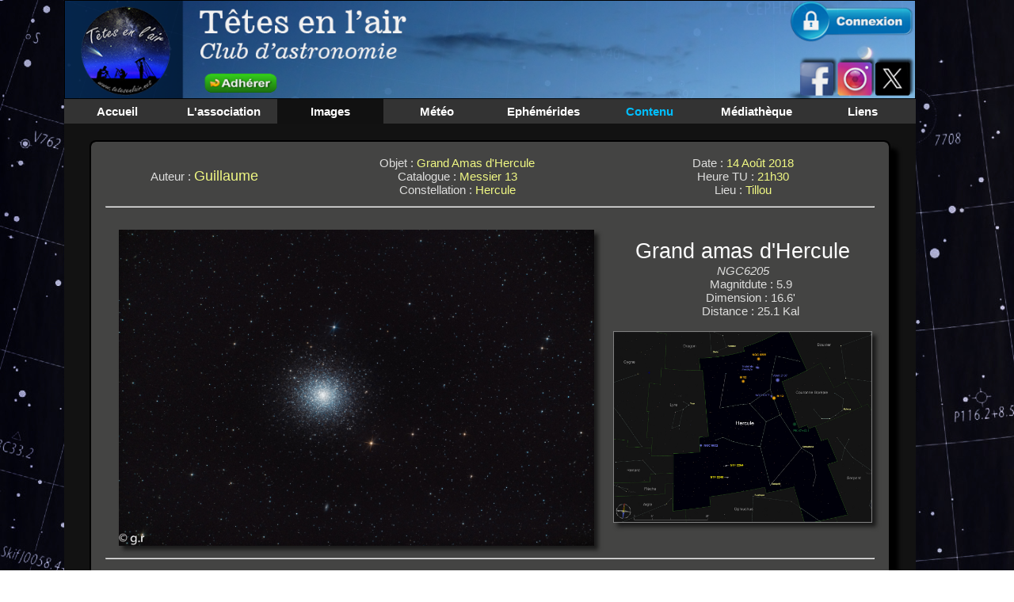

--- FILE ---
content_type: text/html; charset=UTF-8
request_url: https://tetesenlair.net/images_lien.php?id=441
body_size: 5588
content:


<!DOCTYPE html PUBLIC "-//W3C//DTD XHTML 1.0 Strict//EN" "https://www.w3.org/TR/xhtml1/DTD/xhtml1-strict.dtd">
<head>

	<!-- Google tag (gtag.js) -->
<script async src="https://www.googletagmanager.com/gtag/js?id=G-DJ9K3ZX223"></script>
<script>
  window.dataLayer = window.dataLayer || [];
  function gtag(){dataLayer.push(arguments);}
  gtag('js', new Date());

  gtag('config', 'G-DJ9K3ZX223');
</script>
<!-- FIN Google tag (gtag.js) -->
	
<link href="/css/design2.css" rel="stylesheet" type="text/css" />

	<!-- animation fin d'année  dans js/snowstorm -->
<!-- <script src="js/snowstorm/snowstorm.js"></script> -->

<!-- obligze IE à ne pas passer en mode compatibilité -->
<!--[if IE]-->
<meta http-equiv="X-UA-Compatible" content="IE=edge" />
<!--[endif]-->

<link rel="shortcut icon" href="favicon.ico">
<META name="Keywords" content="astronomie, club, 79, deux-sevres, marigny, prahecq, niort, astrophotographie, nuit, étoiles, photos, science, cosmos, documentaires, astrophoto, galaxie, univers, binaire, étoiles, doubles, wdstool, binary, star, galaxie, telescope, astronomique">
<link rel="stylesheet" media="screen" type="text/css" title="Design" href="css/design2.css">
<meta http-equiv="Content-Type" content="text/html; charset=UTF-8">
<meta charset="UTF-8"> 

<meta http-equiv="expires" content="0">
<meta http-equiv="pragma" content="no-cache">

<!-- BOUTON FACEBOOK -->
<meta property="og:url"           content="https://www.facebook.com/Astronomie79/" />
<meta property="og:type"          content="website" />
<meta property="og:title"         content="Têtes en l'air" />
<meta property="og:description"   content="Club d'astronomie des Deux-Sèvres tout prés de Niort. Pratique de l'astronomie pour débutant ou confirmé. Soirée d'observation, animation dans les écoles etc." />
<meta property="og:image"         content="https://tetesenlair.net/images/bandeau1b.png" />
<!-- FIN BOUTON FACEBOOK -->

<!-- fin image viewer -->
	
<!-- Attention il y a une ligne en plus dans le body -->
<!--<script src="jquery.magnify.min.js"></script> 
<script src="jquery.magnify.js"></script>-->
<script src="js/jquery-image-viewer-magnify/js/jquery.min.js"></script>	

	
<link href="js/jquery-image-viewer-magnify/css/jquery.magnify.min.css" rel="stylesheet">
<!--<link href="jquery.magnify.css" rel="stylesheet"> 
<link href="snack.css" rel="stylesheet"> 
<link href="snack-helper.css" rel="stylesheet"> 
<link href="docs.css" rel="stylesheet">	-->
	
<!-- fin image viewer -->
       
<!-- copie dans le presse papier (bouton url) -->	   
       <script type="text/javascript" src="js/clipboard.js"></script>
<!-- DÃ©but script affiche image zoom -->
       <script type="text/javascript" src="js/highslide.js"></script>
       <script type="text/javascript" src="js/image_survolee.js"></script>
       <link rel="stylesheet" type="text/css" href="js/highslide.css">
       <script type="text/javascript">
       hs.registerOverlay({
         html: '<div class="closebutton" onclick="return hs.close(this)" title="Fermer"></div>',
         position: 'top right',
         fade: 2
       });
         hs.graphicsDir = 'js/graphics/';
         hs.wrapperClassName = 'borderless';
       </script>

<!-- Fin  Script affiche pop-up -->


</head>

<body>
<!-- début image viewer Magnify -->
 <script src="js/jquery-image-viewer-magnify/js/jquery.magnify.min.js"></script> 
<!-- FIN image viewer Magnify -->
	
	
	
<!-- DEBUT BOUTON FACEBOOK -->   
<div id="fb-root"></div>
<script>(function(d, s, id) {
  var js, fjs = d.getElementsByTagName(s)[0];
  if (d.getElementById(id)) return;
  js = d.createElement(s); js.id = id;
  js.src = 'https://connect.facebook.net/fr_FR/sdk.js#xfbml=1&version=v2.12';
  fjs.parentNode.insertBefore(js, fjs);
}(document, 'script', 'facebook-jssdk'));</script>
<!-- FIN BOUTON FACEBOOK -->      


	
<!-- BOUTON GOOGLE +1 -->
<script src="https://apis.google.com/js/platform.js" async defer>
  {lang: 'fr'}
</script>
<!-- FIN BOoTON GOOGLE +1 -->  
  
  
  
<title>T&ecirc;tes en l'air</title> 
<div id="entete" > 
    
    <img src="/images/bandeau2a.png" border="0" width="1075" height="125" align="left" usemap="#Map99">

<map name="Map99" id="Map99">

<area shape="rect" coords="910,10,1073,40"  href="acces_membre.php"  title="Connexion" alt="Connexion"  />

<area shape="rect" coords="925,65,966,115"  href="https://www.facebook.com/TetesEnLair79/"  title="Facebook" alt="Facebook" target="_blank" />

<area shape="rect" coords="971,65,1018,115"  href="https://www.instagram.com/tetesenlair79/?igshid=d7teh45az37i"  title="Instagram" alt="Instagram" target="_blank" />
<area shape="rect" coords="175,90,270,115"  href="https://www.helloasso.com/associations/association-d-astronomie-tetes-en-l-air/adhesions/premiere-adhesion-2"  title="Adhérer" alt="Adhérer" target="_blank" />


<area shape="rect" coords="1023,65,1070,115"  href="https://twitter.com/tetesenlair"  title="Twitter" alt="Twitter" target="_blank" />

</map>    
</div>






<div>
  <ul id="menuDeroulant">
    <li><a href="index.php" TITLE="Se rendre à la page d'accueil"><span>Accueil</span></a></li><li><a href="#"><span>L'association</span></a>
<ul class="sousMenu">
  <li>
  <div align="center"> <a href="https://www.helloasso.com/associations/association-d-astronomie-tetes-en-l-air" TITLE="Qui sommes-nous?" TITLE="Qui sommes-nous?" target="_blank">Qui sommes-nous?</a> </div>
  </li>
  
   <li>
     <div align="center"> <a href="bureau.php"  TITLE="Le Bureau">Composition du  Bureau</a> </div>
  </li> 
 
     <li>
     <div align="center"> <a href="agenda.php" ; style="color: #F03A3D;  font-weight:bold" TITLE="Agenda">L'agenda des activités</a> </div>
  </li>
   <li>
  	<div align="center"><a href="anim.php" TITLE="Compte rendus d'animations">Compte rendus d'animations</a></div>
  </li>
    <li>
  <div align="center"> <a href="reunions.php" TITLE="Comptes rendus des réunions et ateliers">Comptes rendus réunions et ateliers</a> </div>
  </li>
   <li>
  <div align="center"> <a href="presse.php" TITLE="Les articles de presse">Dans la presse</a> </div>
  </li>
    <li>
  <div align="center"> <a href="status.php" TITLE="Les statuts de l'association">Statuts</a> </div>
  </li>
  
  <li>
  <div align="center"> <a href="reglement_interieur.php" TITLE="Règlement intérieur" target="_blank">Règlement intérieur</a> </div>
  </li>
  
   <li>
  <div align="center"> <a href="tarifs.php" TITLE="Nos tarifs" target="_blank">Nos tarifs</a> </div>
  </li>
  
  
  
  <li>
  <div align="center"> <a href="contact.php" TITLE="Nous contacter">Nous contacter</a> </div>
  </li>


  
	
 
 
  

  
</ul>
</li><li id="current"><a href="#"><span>Images</span></a><ul class="sousMenu">
<li>
  <div align="center"><a href="images.php" TITLE="Recherche d'images">Recherche d'images
(912)   
  
  
  </a></div>
</li>
<li>
  <div align="center"><a href="cat_messier.php" TITLE="Photographies et images des membres du catalogue Messier">Album Messier</a></div>
</li>
<li>
  <div align="center"><a href="cat_ngc.php" TITLE="Photographies et images des membres du catalogue NGC">Album NGC</a></div>
</li>
<li>
  <div align="center"><a href="carte_du_ciel.php" TITLE="Cartes des constellations">Cartes des constellations</a></div>
</li>

 </ul>
</li><li><a href="meteo.php" TITLE="Prévisions météo"><span>Météo</span></a></li><li><a href="ephe_general.php" TITLE="Ephémérides astronomiques"><span>Ephémérides</span></a></li><li><a href="#"><span style="color:#00BFFF; display:block;">Contenu</span></a><ul class="sousMenu">
    <li>
     <div align="center"><a href="croa.php" TITLE="Comptes Rendus d'Observation Astronomique des Têtes en l'air">CROA</a></div>
   </li>
   <li><div align="center"><a href="dossiers.php" TITLE="Dossiers">Dossiers</a></div>
   </li>
   <li>
     <div align="center"><a href="glossaire.php" TITLE="glossaire">Glossaire</a></div>
   </li>
      <li>
     <div align="center"><a href="liste_des_constellations.php" TITLE="glossaire">Liste des constellations</a></div>
   </li>
   
   <li>
     <div align="center"><a href="logiciels_date.php" TITLE="Logiciels d'astronomie">Logiciels</a></div>
   </li>
       <li>
     <div align="center"><a href=# TITLE="">----------</a></div>
   </li>
<li>
     <div align="center"><a href="choix_instrument.php" TITLE="Choisir un instrument">Choisir un instrument</a></div>
   </li>


   <li>
     <div align="center"><a href="materiel.php" TITLE="Matériels des membres">Matériels des membres</a></div>
   </li>
   <li>
     <div align="center"><a href=# TITLE="">----------</a></div>
   </li>
   <li>
     <div align="center"><a href="debutants.php" TITLE="Le coins des débutants">Débutants</a></div>
   </li>
   <li>
     <div align="center"><a href=# TITLE="">----------</a></div>
   </li>
   <li>
     <div align="center"><a href="https://wdstool.com/index.php" TITLE="WDSTOOL">WDSTOOL</a></div>
   </li>
    <li>
     <div align="center"><a href="binaire_mesures_public.php" TITLE="Mesures d'étoiles binaires">Mesures d'étoiles binaires</a></div>
   </li>
	<li>
     <div align="center"><a href=# TITLE="">----------</a></div>
   </li>
	 
  
  
   
 </ul>
 
</li><li><a href="media.php" TITLE="Média"><span>Médiathèque</span></a></li><li><a href="liens.php" TITLE="Liste de liens externes"><span>Liens</span></a></li></ul>
</div> </ul>
 </div>

  
 
<div id="corps">
<SCRIPT LANGUAGE="Javascript" SRC="js/tetesenlair.js"> </SCRIPT> 

 


<br /><div align="center"><table border="0" class="table_norm td_center" width="95%"><tr><td align="left" width="250">
Auteur : <font color="#F0F883" size="+1">Guillaume</font></td><td width="380">
Objet : <font color="#F0F883">Grand Amas d'Hercule</font><br>Catalogue : <font color="#F0F883">Messier 13</font><br>Constellation : <font color="#F0F883">Hercule</font>
</td><td >
Date : <font color="#F0F883">14 Août 2018</font> <br />Heure TU : <font color="#F0F883">21h30</font><br>Lieu : <font color="#F0F883">Tillou</font></td></tr><tr><td colspan="3"><hr></td></tr><tr><td colspan="2"><div align="center"><br />


<div class="image-set m-t-20  " >
				<a data-magnify="gallery" 

				data-src=""

				data-caption=

				"
				<font size=4 color='#FF9900'><b>Grand Amas d'Hercule</b></font> - Par guillaume le 14 08 2018 -</font> <a href='https://tetesenlair.net/images_lien.php?id=441' >Voir la description de l'image - Laisser un commentaire </a>
				"

				data-group="a" 

				<a href="images/photos/m13_5-IMAGE-guillaume-1537192458.jpg">
				<img src="images/photos/m13_5-IMAGE-guillaume-1537192458.jpg" width=600 alt="" class="img_shadow"></div></a>






</div></td><td><div align="center"><span class="grand_blanc_27">Grand amas d'Hercule</span></div><div align="center"><i>NGC6205</i></div> &nbsp;&nbsp;&nbsp;&nbsp;&nbsp;Magnitdute : 5.9<br /> &nbsp;&nbsp;&nbsp;&nbsp;&nbsp;Dimension : 16.6'<br /> &nbsp;&nbsp;&nbsp;&nbsp;&nbsp;Distance : 25.1 Kal<br /><div align="center"><br />
			
			<div class="image-set m-t-20">
			<a data-magnify="gallery" 
			
			data-src=""
			
			data-caption=
			
			"
			<center><a href='./carte_du_ciel.php?const=her'  target='_blank' >Ouvrir la page de la constellation : Hercule </a></center>
			"
			
			data-group="a" 
			
			<a href="./includes_constellations/her.jpg"> 
			<img  style="border:1px solid grey;" src="./includes_constellations/her.jpg"  height=240 alt="" class="img_shadow" "></a>
			</div>
			
			</div>

</td></tr><tr><td colspan="3"><hr><div align="left"><br>Commentaires de l'auteur :<ul>L'amas globulaire M13 ou Messier 13, très <br />
souvent appelé le Grand Amas d'Hercule, <br />
est parmi les objets les plus imposants du <br />
catalogue Messier.Comportant plus de 500 <br />
000 étoiles, il est aussi l'un des plus <br />
vieux objets : son âge est estimé à 12 ou <br />
14 milliards d'années. Il apparaît avec un <br />
diamètre de 20 minutes d'arc, soit un <br />
diamètre réel de 150 années-lumière.<br />
(wikipedia)<br />
<br />
Acquisition : 10x60s, 15x120s, 15x300s le <br />
tout à 1600 iso.<br />
Matériel utilisé : Newton 150/750 sur <br />
monture eq3.2. Nikon d3300 non défiltré et <br />
correcteur de coma.<br />
Traitement : DSS et Toshop.<br />
<br />
edit : J'ai repris le traitement avec Pix, L'ancienne image est en dessous.<br />
<br /><br /><a href="https://tetesenlair.net/heberg_tetesenlair/guillaume/2018_09_17_m13.jpg" class="highslide" onclick="return hs.expand(this)"><img src="http://tetese<br />
nlair.net/heberg_tetesenlair/guillaume/2018_09_17_m13.jpg"  width="200" title="Cliquer pour agrandir" /></a></div></ul></font></div></td></tr><tr>


<td colspan="3"align="center" ><hr><a href="images.php#ancre441">Rechercher d'autres images</a></td>




</td></tr></table></div><a name="commentaire" id="commentaire"></a><hr /><p class="titre_gras_orange">Laisser un commentaire</p><p><a name="commentaire" id="commentaire"></a></p>		<form name="ajoutcom" enctype="multipart/form-data" action="commentaire_enregistrer.php" method="post">
		<table width="100%" border="0" align="left" bordercolor="#000000" ><tr><td width="200">
		
		Nom :<input type="text" name="nom" style="width:150px;" value="">
		</td>
		<td>		   
		Adresse mail :<input type="text" name="mail" style="width:150px;" value="">
		</td>
		<td align="center"> <i>Nom et adresse mail obligatoire pour pouvoir enregistrer un commentaire <br/>L'adresse mail restera strictement confidentielle.</i> </td>
		</tr>
		<tr>
		<td colspan="3">
		<br /><img src="images/icone/gras.png" alt="Gras" onclick="button('B','B','commentairetexte');return;" />&nbsp;<img src="images/icone/italique.png" alt="Italique" onclick="button('I','I','commentairetexte');return;" />&nbsp;<img src="images/icone/souligne.png" alt="Souligné" onclick="button('U','U','commentairetexte');return;" />&nbsp;<img src="images/icone/red.png" alt="Rouge" onclick="button('Rouge','Rouge','commentairetexte');return;" />&nbsp;<img src="images/icone/green.png" alt="Vert" onclick="button('Vert','Vert','commentairetexte');return;" />&nbsp;<img src="images/icone/blue.png" alt="Bleu" onclick="button('Bleu','Bleu','commentairetexte');return;" />&nbsp;<img src="images/icone/yellow.png" alt="Jaune" onclick="button('Jaune','Jaune','commentairetexte');return;" />&nbsp;<img src="images/icone/lien.png" alt="Lien" onclick="buttonURL('URL=https://lien','URL','commentairetexte');return;" />&nbsp;<img src="images/icone/image.png" alt="image" onclick="buttonimage('Image','Image','commentairetexte');return;" />&nbsp;<img src="images/icone/imagezoom.png" alt="Imagezoom" onclick="buttonimagezoom('ImageZoom','ImageZoom','commentairetexte');return;" />&nbsp;<img src="images/icone/vignetteimagezoom.png" alt="VignetteImagezoom" onclick="buttonvignetteimagezoom('VignetteImageZoom','VignetteImageZoom','commentairetexte');return;" />&nbsp;<img src="images/icone/image_survolee.png" alt="Image survolée" onclick="buttonimagesurvolee('Survolee','Survolee','commentairetexte');return;" />&nbsp;<img src="images/icone/video.png" alt="Vidéo" onclick="buttonvideo('Video','Video','commentairetexte');return;" />&nbsp;<img src="images/icone/align_left.gif" alt="gauche" onclick="button('Left','Left','commentairetexte');return;" />&nbsp;<img src="images/icone/align_center.gif" alt="centre" onclick="button('Center','Center','commentairetexte');return;" />&nbsp;<img src="images/icone/align_right.gif" alt="droite" onclick="button('Right','Right','commentairetexte');return;" />&nbsp;<a href="help_barre_edition.php" target="_blank"><img src="images/icone/help.png" /></a>&nbsp;		
		<br />3000 caractéres maximum :&nbsp;&nbsp;
				<br/>
		<textarea name="commentairetexte" id="commentairetexte"   value="" cols="120" rows=5></textarea>
					  
		<br /><br />
		</td>
		</tr>
		<tr>
				
		<input type="hidden" name="tabl" value="photos">
		<input type="hidden" name="id" value="441">
		<input type="hidden" name="lien_retour" value="images_lien.php?id=441">
		<input type="hidden" name="auteur" value="guillaume">
		<input type="hidden" name="mail_auteur" value="raga79co@gmail.com">
		
		<tr>
		<td align="center" colspan="3">Code de sécurité<br/>
		Combien font 18 divisé par 2 (en chiffre) ? :<input type="text" name="secur" style="width:20px;" value="">
		</td>
		</tr>
		<tr><td><input type="submit" name="previsualiser" value="Prévisualiser le commentaire"/></td>
        <td><input type="submit"  value="Enregister le commentaire"/></td>
                </tr>
		</table>
		
		</form>
        
		<hr/>
		
		
		<hr/><br /><p class="titre_gras_orange">Les commentaires</p><hr/><b>guillaume</b>, le 17-09-2018<br /><div align="left"><br/>Image mise à jour, voici l'ancienne version. <br /><br /><a href="https://tetesenlair.net/heberg_tetesenlair/guillaume/2018_09_17_m13.jpg" class="highslide" onclick="return hs.expand(this)"><img src="https://tetesenlair.net/heberg_tetesenlair/guillaume/2018_09_17_m13.jpg"  width="200" title="Cliquer pour agrandir" /></a><hr/></div></table> </div>
     <div id="pied_de_page">
      <table width="1060" border="0" >
        <tr>
          <td width="300" height="32" align="left" valign="top"><span class="normal_bleu">Têtes en l'air - Tous droits réservés &copy; 2026</span></td>
          <td width="492" align="center" valign="top"><a href="contact.php">Nous contacter</a> 
         - <a href="/mentions_legales.php" target="_blank">Mentions L&eacute;gales</a></td>
          <td width="279" align="right" valign="top"><a href="https://pulseheberg.com/" target="_blank" title="Notre hébergeur"><img src="/images/logo/ph.png" width="198" height="19" valign="center" /></a></td>
        </tr>
      </table>

       
    
    
    </div>

  </body>
</html>



--- FILE ---
content_type: text/css
request_url: https://tetesenlair.net/css/design2.css
body_size: 5240
content:
body {
  margin:0;
  padding:0;
  font: 15px "arial";	
  color : #DDDDDC;
  /*background:#BBD9EE;*/
 /* background:#000000;
  /*color:#FFFFFF;*/
  width: 1280px; 
  margin-top: -5px;
  margin-left: auto;
  margin-right: auto;
  background-image:url(../images/fond.jpg);
 
}



/* /////////////////////////////////////////////////////////////////
//////////////////////   EDITEUR   ////////////////////////////
/* /////////////////////////////////////////////////////////////////*/


/* /////////////////////////////////////////////////////////////////
//////////////////   FIN EDITEUR  ////////////////////////////
/////////////////////////////////////////////////////////////////*/



/* /////////////////////////////////////////////////////////////////
/////////////////   BOUTONS FORMULAIRE  ////////////////////////////
/////////////////////////////////////////////////////////////////*/


/* bouton de type submit */

.btn_o{
text-decoration: none;
padding: 3px;
font-family: arial;
font-size: 1em;
color: #FFFFFF;
background-color: #e36c09;
border-radius: 24px;
-webkit-border-radius: 24px;
-moz-border-radius: 24px;
border: 2px solid #d8d8d8;
box-shadow: 3px 3px 12px #444444;
-webkit-box-shadow: 3px 3px 12px #444444;
-moz-box-shadow: 3px 3px 12px #444444;
}


.btn_o:hover {
padding: 3px;
background-color: #974806;
border: 2px solid #FFFFFF;
box-shadow: 1px 1px 4px #777777;
-webkit-box-shadow: 1px 1px 4px #777777;
-moz-box-shadow: 1px 1px 4px #777777;
}
/* fin bouton connexion */

/* bouton rouge */
.btn_r {
text-decoration: none;
padding: 3px;
font-family: arial;
font-size: 1em;
color: #FFFFFF;
background-color: #F41A1E;
border-radius: 24px;
-webkit-border-radius: 24px;
-moz-border-radius: 24px;
border: 2px solid #d8d8d8;
box-shadow: 3px 3px 12px #444444;
-webkit-box-shadow: 3px 3px 12px #444444;
-moz-box-shadow: 3px 3px 12px #444444;
}


.btn_r:hover {
padding: 3px;
background-color: #c00000;
border: 2px solid #FFFFFF;
box-shadow: 1px 1px 4px #777777;
-webkit-box-shadow: 1px 1px 4px #777777;
-moz-box-shadow: 1px 1px 4px #777777;
}
/* fin bouton rouge */

/* bouton bleu */
.btn_b {
text-decoration: none;
padding: 3px;
font-family: arial;
font-size: 1em;
color: #FFFFFF;
background-color: #548dd4;
border-radius: 24px;
-webkit-border-radius: 24px;
-moz-border-radius: 24px;
border: 2px solid #d8d8d8;
box-shadow: 3px 3px 12px #444444;
-webkit-box-shadow: 3px 3px 12px #444444;
-moz-box-shadow: 3px 3px 12px #444444;
}


.btn_b:hover {
padding: 3px;
background-color: #17365d;
border: 2px solid #FFFFFF;
box-shadow: 1px 1px 4px #777777;
-webkit-box-shadow: 1px 1px 4px #777777;
-moz-box-shadow: 1px 1px 4px #777777;
}
/* fin bouton bleu */

/* bouton vert */
.btn_v {
text-decoration: none;
padding: 3px;
font-family: arial;
font-size: 1em;
color: #FFFFFF;
background-color: #76923c;
border-radius: 24px;
-webkit-border-radius: 24px;
-moz-border-radius: 24px;
border: 2px solid #d8d8d8;
box-shadow: 3px 3px 12px #444444;
-webkit-box-shadow: 3px 3px 12px #444444;
-moz-box-shadow: 3px 3px 12px #444444;
}


.btn_v:hover {
padding: 3px;
background-color: #76923c;
border: 2px solid #FFFFFF;
box-shadow: 1px 1px 4px #777777;
-webkit-box-shadow: 1px 1px 4px #777777;
-moz-box-shadow: 1px 1px 4px #777777;
}

/* Bouton */

.btn {
text-decoration: none;
padding: 10px;
font-family: arial;
font-size: 1em;
color: #FFFFFF;
background-color: #e36c09;
border-radius: 24px;
-webkit-border-radius: 24px;
-moz-border-radius: 24px;
border: 4px solid #d8d8d8;
box-shadow: 3px 3px 12px #444444;
-webkit-box-shadow: 3px 3px 12px #444444;
-moz-box-shadow: 3px 3px 12px #444444;
}


.btn:hover {
padding: 10px;
background-color: #974806;
border: 4px solid #FFFFFF;
box-shadow: 1px 1px 4px #777777;
-webkit-box-shadow: 1px 1px 4px #777777;
-moz-box-shadow: 1px 1px 4px #777777;
}



/* fin bouton */


/* fin bouton vert */
/* /////////////////////////////////////////////////////////////////
/////////////   FIN BOUTONS FORMULAIRE  ////////////////////////////
/* /////////////////////////////////////////////////////////////////

/* ///////////////////////////////////////////////////////////////////
///////////// BORDURES OMBRES ET EFFET TABLEAU  //////////////////////
/* /////////////////////////////////////////////////////////////////*/

/* box-shadow gestion compte */
.box_shadow {
box-shadow: 10px 10px 5px #000000;
}

.img_shadow {
-webkit-box-shadow: 5px 5px 5px 0px #1B1B1B, inset 4px 4px 15px 0px #1B1B1B, 5px 5px 15px 5px rgba(0,0,0,0); 
box-shadow: 5px 5px 5px 0px #1B1B1B, inset 4px 4px 15px 0px #1B1B1B, 5px 5px 15px 5px rgba(0,0,0,0);
}

.bdr_rad {
border:groove 2px #000000;
-moz-border-radius-topleft: 8px;
-moz-border-radius-topright:8px;
-moz-border-radius-bottomleft:8px;
-moz-border-radius-bottomright:8px;
-webkit-border-top-left-radius:8px;
-webkit-border-top-right-radius:8px;
-webkit-border-bottom-left-radius:8px;
-webkit-border-bottom-right-radius:8px;
border-top-left-radius:8px;
border-top-right-radius:8px;
border-bottom-left-radius:8px;
border-bottom-right-radius:8px;
}

.bdr_0 {

border:hidden 2px #000000;
-moz-border-radius-topleft: 8px;
-moz-border-radius-topright:8px;
-moz-border-radius-bottomleft:8px;
-moz-border-radius-bottomright:8px;
-webkit-border-top-left-radius:8px;
-webkit-border-top-right-radius:8px;
-webkit-border-bottom-left-radius:8px;
-webkit-border-bottom-right-radius:8px;
border-top-left-radius:8px;
border-top-right-radius:8px;
border-bottom-left-radius:8px;
border-bottom-right-radius:8px;
height: 22px;

}

.bdr_0_r5 {

border:hidden 2px #000000;
-moz-border-radius-topleft: 8px;
-moz-border-radius-topright:8px;
-moz-border-radius-bottomleft:8px;
-moz-border-radius-bottomright:8px;
-webkit-border-top-left-radius:8px;
-webkit-border-top-right-radius:8px;
-webkit-border-bottom-left-radius:8px;
-webkit-border-bottom-right-radius:8px;
border-top-left-radius:8px;
border-top-right-radius:8px;
border-bottom-left-radius:8px;
border-bottom-right-radius:8px;
height: 80px;

}

.textarea_norm{
border:hidden 2px #000000;
-moz-border-radius-topleft: 8px;
-moz-border-radius-topright:8px;
-moz-border-radius-bottomleft:8px;
-moz-border-radius-bottomright:8px;
-webkit-border-top-left-radius:8px;
-webkit-border-top-right-radius:8px;
-webkit-border-bottom-left-radius:8px;
-webkit-border-bottom-right-radius:8px;
border-top-left-radius:8px;
border-top-right-radius:8px;
border-bottom-left-radius:8px;
border-bottom-right-radius:8px;
}

/* ///////////////////////////////////////////////////////////////////
////////////////////////// STYLE TABLEAU  ////////////////////////////
/* /////////////////////////////////////////////////////////////////*/
.table_warning{

background-color: #901919;
border:groove 2px #000000;

/*bdr_rad*/
-moz-border-radius-topleft: 8px;
-moz-border-radius-topright:8px;
-moz-border-radius-bottomleft:8px;
-moz-border-radius-bottomright:8px;
-webkit-border-top-left-radius:8px;
-webkit-border-top-right-radius:8px;
-webkit-border-bottom-left-radius:8px;
-webkit-border-bottom-right-radius:8px;
border-top-left-radius:8px;
border-top-right-radius:8px;
border-bottom-left-radius:8px;
border-bottom-right-radius:8px;
/*box_shadow*/	
box-shadow: 10px 10px 5px #000000;
}

.table_norm{

background-color: #444443;
border:groove 2px #000000;

/*bdr_rad*/
-moz-border-radius-topleft: 8px;
-moz-border-radius-topright:8px;
-moz-border-radius-bottomleft:8px;
-moz-border-radius-bottomright:8px;
-webkit-border-top-left-radius:8px;
-webkit-border-top-right-radius:8px;
-webkit-border-bottom-left-radius:8px;
-webkit-border-bottom-right-radius:8px;
border-top-left-radius:8px;
border-top-right-radius:8px;
border-bottom-left-radius:8px;
border-bottom-right-radius:8px;
/*box_shadow*/	
box-shadow: 10px 10px 5px #000000;

/* haut | droit | bas | gauche */
padding: 1em 1em 1px 1em;
}


/* Tableau bordure fines */
.tab_const {
    border-collapse: separate;
    border-spacing: 0px;
    /*border-style: solid;  
	border-color:#333;*//* medium|thin|thick|length|initial|inherit */
	border: 1px solid #666;
    /*border-width: 5px;*/
    /* Ou de fa�on plus concise :  border: 15px solid blue; */
  }
.tab_const td{
	border: 1px solid #666;
	/*border-color:#333;
    border-width: 5px; */
  }
.tab_const th{
	border: 1px solid #666;
	/* border-color:#333;
    border-width: 5px; */
  }

.td_center td{
text-align: center;
}

.td_left td{
text-align: left;
}

.td_right td{
text-align: right;
}
/* fin tableau bordures fines */



/* ///////////////////////////////////////////////////////////////////
////////////////////// FIN STYLE TABLEAU  ////////////////////////////
/* /////////////////////////////////////////////////////////////////*/



/* ///////////////////////////////////////////////////////////////////
////////////////////// OMBRE IMAGE  ////////////////////////////
/* /////////////////////////////////////////////////////////////////*/
.ombre-image {
      box-shadow: 3px 3px 10px #000111; /* X-offset Y-offset Blur Spread Color */
}
/* <img src="/images/celestia/celestia_motherlode.png" width="538" height="99" alt="" class="ombre-image"/> */
	
/* ///////////////////////////////////////////////////////////////////
////////////////////// FIN OMBRE IMAGE  ////////////////////////////
/* /////////////////////////////////////////////////////////////////*/



/* ////////////////////////////////////////////////////////
///////////// EFFET DE TEXT ///////////////////////////////
/* ////////////////////////////////////////////////////////*/


.text_sn{
text-shadow:5px 5px 5px #000000;
font-size: 1.3em;	
}

/* fin box-shadow gestion compte */



.b {
text-decoration: none;
padding: 10px;
font-family: arial;
font-size: 1em;
color: #FFFFFF;
background-color: #e36c09;
border-radius: 24px;
-webkit-border-radius: 24px;
-moz-border-radius: 24px;
border: 4px solid #d8d8d8;
box-shadow: 3px 3px 12px #444444;
-webkit-box-shadow: 3px 3px 12px #444444;
-moz-box-shadow: 3px 3px 12px #444444;
}


.btn:hover {
padding: 10px;
background-color: #974806;
border: 4px solid #FFFFFF;
box-shadow: 1px 1px 4px #777777;
-webkit-box-shadow: 1px 1px 4px #777777;
-moz-box-shadow: 1px 1px 4px #777777;
}



.petit-italique {
	font-size: 12px;
	font-family: Arial, Helvetica, sans-serif;
	font-style:italic;
}
.petit-11 {
	font-size: 11px;
	font-family: Arial, Helvetica, sans-serif;
	
}
.petit-italique-vert {
	font-size: 12px;
	color: #0FAF8A;
	font-family: Arial, Helvetica, sans-serif;
	font-style:italic;
}
.petit-italique-vert-gras {
	font-size: 12px;
	color: #0FAF8A;
	font-family: Arial, Helvetica, sans-serif;
	font-style:italic;
	font-weight: bold;
}
.petit-italique-orange {
	font-size: 12px;
	color: #C82F00;
	font-family: Arial, Helvetica, sans-serif;
	font-style:italic;
}
.petit-italique-orange-gras {
	font-size: 12px;
	color: #C82F00;
	font-family: Arial, Helvetica, sans-serif;
	font-style:italic;
	font-weight: bold;
}
.titre_gras_vert_soulign� {
	font-size: 15px;
	color: #0FAF8A;
	font-family: Arial, Helvetica, sans-serif;
	font-weight: bold;
	text-decoration:underline;
}
.titre_gras_vert_souligne {
	font-size: 15px;
	color: #0FAF8A;
	font-family: Arial, Helvetica, sans-serif;
	font-weight: bold;
	text-decoration:underline;
}
.gras_noir_15 {
	font-size: 15px;
	color: #000000;
	font-family: Arial, Helvetica, sans-serif;
	font-weight: bold;
	text-decoration:none;
}
.noir_15 {
	font-size: 15px;
	color: #000000;
	font-family: Arial, Helvetica, sans-serif;
	text-decoration:none;
}

.titre_grand_blanc_22 {
	font-size: 22px;
	color: #CCCCCC;
	font-family: Arial, Helvetica, sans-serif;
	font-weight: bold;
	text-decoration:normal;
}


.titre_gras_orange_soulign� {
	font-size: 17px;
	color: #C82F00;
	font-family: Arial, Helvetica, sans-serif;
	font-weight: bold;
	text-decoration:underline;
}
.titre_gras_orange_souligne {
	font-size: 17px;
	color: #C82F00;
	font-family: Arial, Helvetica, sans-serif;
	font-weight: bold;
	text-decoration:underline;
}

.titre_gras_vert {
	font-size: 15px;
	color: #0FAF8A;
	font-family: Arial, Helvetica, sans-serif;
	font-weight: bold;
	
}

.titre_gras_vert_clair {
	font-size: 15px;
	color: #60DC42;
	font-family: Arial, Helvetica, sans-serif;
	font-weight: bold;
	
}

.titre_gras_vert_18 {
	font-size: 16px;
	color: #0FAF8A;
	font-family: Arial, Helvetica, sans-serif;
	font-weight: bold;
	
}
.titre_gras_vert_18 {
	font-size: 18px;
	color: #0FAF8A;
	font-family: Arial, Helvetica, sans-serif;
	font-weight: bold;
	
}

.titre_gras_vert_30 {
	font-size: 30px;
	color: #0FAF8A;
	font-family: Arial, Helvetica, sans-serif;
	font-weight: bold;
	
}

.titre_gras_vert_32 {
	font-size: 32px;
	color: #0FAF8A;
	font-family: Arial, Helvetica, sans-serif;
	font-weight: bold;
	
}

.titre_vert_grand_42 {
	font-size: 42px;
	color: #0FAF8A;
	font-family: Arial, Helvetica, sans-serif;
	font-weight: bold;
	text-decoration:normal;
}
.titre_gras_orange {
	font-size: 17px;
	color: #C82F00;
	font-family: Arial, Helvetica, sans-serif;
	font-weight: bold;
	
}
.normal_gras_vert_soulign� {
	font-size: 17px;
	color: #0FAF8A;
	font-family: Arial, Helvetica, sans-serif;
	font-weight: bold;
	text-decoration:underline;
}
.normal_gras_orange_soulign� {
	font-size: 17px;
	color: #C82F00;
	font-family: Arial, Helvetica, sans-serif;
	font-weight: bold;
	text-decoration:underline;
}
.normal_gras_vert_souligne {
	font-size: 17px;
	color: #0FAF8A;
	font-family: Arial, Helvetica, sans-serif;
	font-weight: bold;
	text-decoration:underline;
}
.normal_gras_orange_souligne {
	font-size: 17px;
	color: #C82F00;
	font-family: Arial, Helvetica, sans-serif;
	font-weight: bold;
	text-decoration:underline;
}

.normal_gras_vert {
	font-size: 17px;
	color: #0FAF8A;
	font-family: Arial, Helvetica, sans-serif;
	font-weight: bold;
	
}
.normal_gras_orange {
	font-size: 17px;
	color: #C82F00;
	font-family: Arial, Helvetica, sans-serif;
	font-weight: bold;
	
}

.normal_gras_vert {
	font-size: 17px;
	color: #58da64 ;
	font-family: Arial, Helvetica, sans-serif;
	font-weight: bold;
	
}
.normal_vert_soulign� {
	font-size: 13px;
	color: #0FAF8A;
	font-family: Arial, Helvetica, sans-serif;
	text-decoration:underline;
}
.normal_orange_soulign� {
	font-size: 15px;
	color: #C82F00;
	font-family: Arial, Helvetica, sans-serif;
	text-decoration:underline;
}
.normal_vert_souligne {
	font-size: 13px;
	color: #0FAF8A;
	font-family: Arial, Helvetica, sans-serif;
	text-decoration:underline;
}
.normal_orange_souligne {
	font-size: 15px;
	color: #C82F00;
	font-family: Arial, Helvetica, sans-serif;
	text-decoration:underline;
}
.normal_vert {
	font-size: 15px;
	color: #0FAF8A;
	font-family: Arial, Helvetica, sans-serif;

}

.normal_bleu {
	font-size: 15px;
	color: #A9D0F5;
	font-family: Arial, Helvetica, sans-serif;
	

}




.normal_orange {
	font-size: 15px;
	color: #C82F00;
	font-family: Arial, Helvetica, sans-serif;

}
.grand_blanc_27 {
	font-size: 27px;
	color: #FFFFFF;
	font-family: Arial, Helvetica, sans-serif;

}
.grand_noir_25 {
	font-size: 25px;
	color: #000000;
	font-family: Arial, Helvetica, sans-serif;

}
.grand_blanc_32 {
	font-size: 32px;
	color: #FFFFFF;
	font-family: Arial, Helvetica, sans-serif;

}
.grand_noir_30 {
	font-size: 32px;
	color: #000000;
	font-family: Arial, Helvetica, sans-serif;

}
.grand_blanc_40 {
	font-size: 42px;
	color: #FFFFFF;
	font-family: Arial, Helvetica, sans-serif;

}
.grand_noir_42 {
	font-size: 42px;
	color: #000000;
	font-family: Arial, Helvetica, sans-serif;

}

.blanc_15_casse {
	font-size: 15px;
	color: #F6F7C6;
	font-family: Arial, Helvetica, sans-serif;
	text-decoration:none;
}
.blanc_16_casse {
	font-size: 16px;
	color: #F6F7C6;
	font-family: Arial, Helvetica, sans-serif;
	text-decoration:none;
}

.blanc_17_casse {
	font-size: 17px;
	color: #F6F7C6;
	font-family: Arial, Helvetica, sans-serif;
	text-decoration:none;
}
.blanc_18_casse {
	font-size: 18px;
	color: #F6F7C6;
	font-family: Arial, Helvetica, sans-serif;
	text-decoration:none;
	font-style:normal;
}
.blanc_21_casse {
	font-size: 21px;
	color: #F6F7C6;
	font-family: Arial, Helvetica, sans-serif;
	text-decoration:none;
	font-style:normal;
}

.blanc_15 {
	font-size: 15px;
	color: #CCCCCC;
	font-family: Arial, Helvetica, sans-serif;
	text-decoration:none;
}
.blanc_16 {
	font-size: 16px;
	color: #CCCCCC;
	font-family: Arial, Helvetica, sans-serif;
	text-decoration:none;
}

.blanc_17 {
	font-size: 17px;
	color: #CCCCCC;
	font-family: Arial, Helvetica, sans-serif;
	text-decoration:none;
}
.blanc_18 {
	font-size: 18px;
	color: #CCCCCC;
	font-family: Arial, Helvetica, sans-serif;
	text-decoration:none;
	font-style:normal;
}
.blanc_20 {
	font-size: 20px;
	color: #CCCCCC;
	font-family: Arial, Helvetica, sans-serif;
	text-decoration:none;
	font-style:normal;
}

@-webkit-keyframes blinker {  
  from { opacity: 1.0; }
  to { opacity: 0.0; }
}
.css3-blink {
  -webkit-animation-name: blinker;  
  -webkit-animation-iteration-count: infinite;  
  -webkit-animation-timing-function: cubic-bezier(1.0,0,0,1.0);
  -webkit-animation-duration: 1s; 
}


/*

h1 {
  text-decoration: none;
  font-size: 17px;
  color: #C82F00;
  margin-top: 1px;
  margin-left: 1px;
  border-bottom:dotted 1px #CFCFCF;
}

*/
h1{
font: 15px "arial";
font-style:normal;
font-variant-caps: normal;
font-weight: normal;
font-stretch: normal;
line-height:normal normal;
font-family: "arial";
font-size-adjust:none none;
font-kerning: auto;
font-optical-sizing: auto;
font-variant-alternates: normal;
font-variant-east-asian: normal;
font-variant-ligatures: normal;
font-variant-numeric: normal;
font-variant-position: normal;
font-language-override: normal;
font-feature-settings: normal;
font-variation-settings: normal;
font-size: 1.6em;
text-decoration: none;
color: #DDDDDC;
text-shadow:5px 5px 5px #000000;
margin-top: 1px;
margin-left: 1px;

}

h11{
font: 15px "arial";
font-style: normal;
font-variant-caps: normal;
font-weight: normal;
font-stretch: normal;
line-height: normal;
font-family: "arial";
font-size-adjust: none;
font-kerning: auto;
font-optical-sizing: auto;
font-variant-alternates: normal;
font-variant-east-asian: normal;
font-variant-ligatures: normal;
font-variant-numeric: normal;
font-variant-position: normal;
font-language-override: normal;
font-feature-settings: normal;
font-variation-settings: normal;
font-size: 1.3em;
text-decoration: none;
color: #DDDDDC;
text-shadow:5px 5px 5px #000000;
margin-top: 1px;
margin-left: 1px;

}


h2 {font: bold 15px Verdana, Arial, Helvetica, sans-serif; color: #000; margin: 0px; padding: 0px 0px 0px 15px;}
h3 {padding:0px;margin:0px 10px 0px 0px;font-size:100%;color:#7069AF;text-align:right;}
h4 {margin:0px;font-size:100%;color:#0FAF8A;border-bottom:dotted 1px #CFCFCF;}
h41 {margin:0px;font-size:120%;color:#0FAF8A;border-bottom:dotted 1px #CFCFCF;font-weight: bold;}
h5 {font-size:15px; color: #C82F00;}
h6 {padding:16px 0px 1px 0px;margin:0px;font-size:110%;color:#BF8F00;border-bottom:dotted 1px #CFCFCF;}

h11{
text-shadow:5px 5px 5px #000000;
font-size: 1.3em;	
}









.imgfixed { position:fixed; margin:50px 50px 50px 700px; z-index: 3;}


ul1
{
  list-style-type: disc;
}

ul2
{
  list-style-type: circle;
}

ul3
{
  list-style-type: square;
}

a
{
   text-decoration: none; 
   /*color: #3055FF;*/
   color: #DDDD00; 
}

a:hover
{
   text-decoration: underline; 
}
a:visited
{
   text-decoration: none; 
   /*color: #3055BB;*/
   color: #FFFF00; 
}



.imageflottante
{
   margin-top: 50px;
   margin-left: 1px;	
   float: right;
   width: 200px;
   height: 365px;
   position: relative;
   z-index: 0;
} 

#code {
   margin:0px;
   padding:5px 0px 5px 30px;
   color:Gray;
   font-family:verdana, arial, helvetica, sans-serif;
}


#entete
{
   height: 90px;
   color: white;
   width: 1065px;
   margin-top: 0px;
   margin-bottom: 5px;
   margin-left: 76px;
   margin-right: 5px;
   padding: 5px;
   opacity: 0.95;
}

#corps
{
	position: relative;
	margin-top: -19px;
	margin-left:81px;
	
	/*color: #DCD6AF;    */
	z-index: 2;
	
	background-color: #1A1A1A;
	opacity: 1;
	
	border-style: none;
	border-color: #888899;
	border-width: 0px;
	padding:5px;
	width:1065px;
	/*background-image:url("../images/bandeau.jpg");*/
	background-repeat: repeat-x;
	background-color: #121212;
}



#paragraphe
{
   color: #888888;
   margin-left: 10px;
   font-family:helvetica, sans-serif;font-size:80%;
}



#code
{
  font: bold 12px "Consolas";
}



.cadreactualites
{
   float: left;   
   margin-top:2px;
   margin-left:81px;
   padding: 2px;
   color: white;
   width: 380px;
   background-image:url("../images/bandeau.jpg");
   background-repeat: repeat-x;
   background-color: #101010;
   position: relative;
   border-style: double;
   border-color: #888899;
   border-width: 3px;
   z-index: 2;
   height: 130px;
   opacity: 0.95;
}

.cadrephotos
{
   float: left;
   margin-top:0px;
   margin-left:81px;
   padding: 2px;
   color: white;
   width: 1071px; 
   /*background-image:url("../images/bandeau.jpg");*/
   background-repeat: repeat-x;
   background-color: #101010;
   position: relative;
   border-style: none;
   border-color: #888899;
   border-width: 3px;
   z-index: 2;
   height: 130px; 
   opacity: 0.95;
}

#pied_de_page
{
   float: left;
   margin-top: 0px;
   margin-left:81px;
   color: #DCD6AF;
   position:static;   
	
 /*  position: static;*/
   z-index: 2;
      
  background-color: #1A1A1A;
   opacity: 0.95; 
   
   border-style: none;
   border-color: #888899;
   border-width: 3px;
   padding:5px;
   width:1065px;
   height:30px;
   
   background-repeat: repeat-x;
   background-color: #101010;
   
   
}

/*
#########################################################
##############  Elements du menu d�roulant  #############
#########################################################
 */

#menuDeroulant
{
	/*background: #6A6458;*/
	/*background:url("../images/tabrightH.gif") no-repeat right top;*/
	/*font: 13px "arial";*/
	display : inline-block;
	list-style-type: none;
	border: 0;
	margin-top: 0px;
	/*position: relative;*/
	/*padding : 0; /* pas de marge int�rieure */
	/*margin : 0; /* ni ext�rieure */
	margin-left:41px;
	margin-right:0px;
	list-style : none; /* on supprime le style par d�faut de la liste */
	line-height : 15px; /* on d�finit une hauteur pour chaque �l�ment */
	text-align : center; /* on centre le texte qui se trouve dans la liste */
	font-weight : bold; 
	z-index:100;  /* avant plan des sousmenu du menu sur le  menumenbre  */
	position:relative;
	
	
}
#menuDeroulant ul {
	
	margin:0px;
    margin-top:0px;
    padding:0px 0px 0px 0px;
    list-style:none; 
	
  } 
#menuDeroulant li
{

	float: left;
	margin: 0;
	padding: 10;
	border: 0;
	
}
#menuDeroulant li a:link, #menuDeroulant li a:visited
{
	display: block;
	/*background:url("../images/tableftH.gif") no-repeat left top;*/
	margin: 0;
	padding: 0px 0px 0px 0px;
	/*border-right: 1px solid #000;*/
	text-decoration: none;
	
}

#menuDeroulant a {

  float:left;
  
  /*background:url("../images/tableftH.gif") no-repeat left top;*/
  /*margin:10;*/
  /*padding: 4px 12px 0px 1px;*/
  text-decoration:none; 
  width: 134.4px; /* largeur des celule du menu */
 
  }
  
#menuDeroulant a span {
  /*background: #c00 ;*/
  
  display:block;
  background-color:#333;  
  
 /* background:url("../images/tabrightH.gif") no-repeat right top;*/
  padding: 8px;  /* Epaisseur du menu  */
  color:#FFF;  

  

  }
  
#menuDeroulant li a:hover {
  background-position:0% -42px;
 /* background-color: #F2462E; */
}
#menuDeroulant li a:hover span { /* COULEUR AU PASSAGE DE LA SOURIS */
  background-position:100% -42px;
  background-color:#000;
   /**/
}
#menuDeroulant li a:active { 
 /* background-color: #5F879D;*/ 
}

#menuDeroulant #current a {
        background-position:0% -42px;
		
}
#menuDeroulant #current a span {
        background-position:100% -42px;
		background-color:#111;/**/
}

/*
#########################################################
################# El�ments du sous menu ###############
#########################################################
 */

#menuDeroulant .sousMenu
{
	
	display: none;
	list-style-type: none;
	margin: 30px 0px 0px 0px;
	padding: 0;
	border: 0;
	position: absolute;
  	/* width: 119px; */
	
    z-index:100;

}
#menuDeroulant .sousMenu li

{	
	
	float: none;
	margin: 0;
	padding: 0;
	border: 0;
	border-top: 1px solid transparent;
	border-right: 1px solid transparent;
	/*	height : 2px; */
	background-image: none; 
	font-size:100%;
	font-weight : normal;
	text-align : center;
	z-index:100;
	
	
  	
}

#menuDeroulant .sousMenu li a:link, #menuDeroulant .sousMenu li a:visited 
{
    filter: alpha(opacity=100);
    opacity: 100;
    display: flex; /* Change display to flexbox */
    justify-content: center; /* Center horizontally */
    align-items: center; /* Center vertically */
    text-align: center;
    line-height: 20px;
    color: #FE9;
    margin: 20;
    border-style: solid;
    border-color: #888899; /* couleur cadre */
    border-width: 0px;
    width: 250px; /*largeur des cellules */
    height: 27px; /*hauteur des cellules */
    text-decoration: none;
    background-color: rgba(60, 60, 60, 0.9);
    z-index: 1;
}

#menuDeroulant .sousMenu li a:hover
{

	background-image: none;
	background-color: #1160AA;
	color: #FFF;
	z-index:100;
}

#menuDeroulant li:hover > .sousMenu { display: block; }


/*
#########################################################
################# El�ments du sous menu 2 ###############
#########################################################
 */

#menuDeroulant .sousMenu2
{
	
	display: none;
	list-style-type: none;
	margin: 0;
	padding: 0;
	border: 0;
	margin    : 20px 0px 0px 117px ;
	position: absolute;
	width: 119px;   
	z-index:10;
}
#menuDeroulant .sousMenu2 li
{
	float: none;
	margin: 0;
	padding: 0;
	border: 0;
	border-top: 1px solid transparent;
	border-right: 1px solid transparent;
	background-image: none; 
	font-size:100%;
	font-weight : normal;
	text-align : left;
}
#menuDeroulant .sousMenu2 li a:link, #menuDeroulant .sousMenu2 li a:visited
{

	float: left;
	display: block;
	color: #FE9;
	margin: 0;
	border-style: solid solid solid solid;
	border-color: #888899;
	border-width: 1px;  
	width: 100%;
	text-decoration: none; 
	background-image: none;
	background-color: rgba(60, 60, 60, 0.9); 
    
}
#menuDeroulant .sousMenu2 li a:hover
{
	background-image: none;
	background-color: #1160AA;
	color: #FFF;
}

#menuDeroulant li:hover > .sousMenu2 { display: block; }

/* 
#########################################################
######## Elements du menu d�roulant  Membre #############
#########################################################
*/
#menuDeroulantMembre
{
	/*background: #6A6458;*/
	/*background:url("../images/tabrightH.gif") no-repeat right top;*/
	display : inline-block;
	list-style-type: none;
	border: 0;
	position: relative;
	padding : 0; /* pas de marge int�rieure */
	margin-left: 81px;
	margin-top: -19px;
	list-style : none; /* on supprime le style par d�faut de la liste */
	line-height : 15px; /* on d�finit une hauteur pour chaque �l�ment */
	text-align : center; /* on centre le texte qui se trouve dans la liste */
	font-weight : bold;
	z-index:3;
}
#menuDeroulantMembre ul {
    margin:0px;
    margin-top:0px;
    padding:0px 0px 0px 0px;
    list-style:none; 
  } 
#menuDeroulantMembre li
{
	float: left;
	margin: 0;
	padding: 10;
	border: 0;
}
#menuDeroulantMembre li a:link, #menuDeroulantMembre li a:visited
{
	display : block;
	margin: 0;
	padding: 0px 0px 0px 0px;
	text-decoration: none;
}

#menuDeroulantMembre a {
  
	float:left;
	/* background:url("../images/tableftH.gif") no-repeat left top;*/
	background-color:#333; 
	/* margin:0;*/
	/*padding: 4px 12px 0px 1px;*/
	text-decoration:none;
	width: 107.5px; /* largeur des celule du menu qui vont d�finir la largeur du menu pour que celle-ci soit FIXE */
  }
  
#menuDeroulantMembre a span {
	
	display:block;
	/* background:url("../images/tabrightH.gif") no-repeat right top;*/
	padding: 8px ; /* �paisseur menu */
	color:#FFF;
  }
  
#menuDeroulantMembre li a:hover {
	background-position:0% -42px;
	/*background-color: #F2462E; */
}
#menuDeroulantMembre li a:hover span {
	background-position:100% -42px;
	/*background-color: #F2462E; */
	background-color:#000;
}
#menuDeroulantMembre li a:active { 
	/*background-color: #5F879D;*/ 
}

#menuDeroulantMembre #current a {
	background-position:0% -42px;
}
#menuDeroulantMembre #current a span {
	background-position:100% -42px;
	background-color:#111;
}

/* 
#########################################################
#########################################################
*/

/*
#########################################################
################ Sous menu membre  ############
#########################################################
 */
#menuDeroulantMembre .sousMenu3
{
	display: none;
	list-style-type: none;
	padding: 0;
	border: 0;
	margin: 31px 0px 0px 0px ;
	position: absolute;
	width: 150px;  
	z-index:101;  
}


#menuDeroulantMembre .sousMenu3 li
{
	float: none;
	margin: 0;
	padding: 0;
	border: 0;
	border-top: 1px solid transparent;
	border-right: 1px solid transparent;
	background-image: none; 
	font-size:100%;
	font-weight : normal;
	text-align : left;
	z-index:101; 
}

#menuDeroulantMembre .sousMenu3 li a:link, #menuDeroulantMembre .sousMenu3 li a:visited
{

    filter: alpha(opacity=100);
    opacity: 100;
    display: flex; /* Change display to flexbox */
    justify-content: center; /* Center horizontally */
    align-items: center; /* Center vertically */
    text-align: center;
    line-height: 20px;
    color: #FE9;
    margin: 20;
    border-style: solid;
    border-color: #888899; /* couleur cadre */
    border-width: 0px;
    width: 250px; /*largeur des cellules */
    height: 27px; /*hauteur des cellules */
    text-decoration: none;
    background-color: rgba(60, 60, 60, 0.9);
    z-index: 1;
    /*
	filter : alpha(opacity=100);
	opacity : 100;
	display: block;
	text-align : center;
	vertical-align:middle;
	line-height:20px;
	color:#FE9;
	margin: 20;
	border-style: solid solid solid solid;
	border-color: #888899;
	border-width: 1px;  
	width: 150%;
	height:20px;
	text-decoration: none; 
	background-image: none;
	background-color: rgba(60, 60, 60, 0.9);
	z-index:101;
    */
}


#menuDeroulantMembre .sousMenu3 li a:hover
{
	background-image: none;
	background-color: #1160AA;
	color: #FFF;
	z-index:101;
}
#menuDeroulantMembre li:hover > .sousMenu3 { display: block; }





a.info:hover{
z-index:25;
background-color:#FFF
}
 
a.info span{
display: none;
}
 
a.info:hover span{
display:block;
position:absolute;
top:2em; left:2em; width:20em;
border:4px solid #C82F00;
background-color:#484848;
color:#DCD6AF;
text-align: justify;
font-weight:12px;
padding:5px;
}

/*
#########################################################
################ Info bulles bleu  ############
Code � ins�rer : <a class="info" href="#">texte du lien<span>Votre texte de l'info bulle</span></a>
#########################################################
 */
 
a.info_blue{
position:relative;
z-index:24;
color:#0033FF;
text-decoration:none
}

 
a.info_blue:hover{
z-index:25;
background-color:#FFF
}
 
a.info_blue span{
display: none

}
 
a.info_blue:hover span{
display:block;
position:absolute;
top:0em; right:1em; width:25em;
border:1px solid #000;
background-color:#FFF;
color:#000000;
text-align: left;
font-weight:none;
padding:5px;
}

/* ############### fin info bulle bleu ########################################## */

/*
#########################################################
################ Info bulles jaune  ############
Code � ins�rer : <a class="info_j" href="#">texte du lien<span>Votre texte de l'info bulle</span></a>
#########################################################
 */
a.info_j{
position:relative;
z-index:24;
color:#FFFF66;

text-decoration:none
}

a.info_j:hover{
z-index:25;
background-color:#666666
}

a.info_j span{
display: none

}
 
a.info_j:hover span{
display:block;
position:absolute;
top:2em; left:2em; width:25em;
border:1px solid #000;
background-color:#FFF;
color:#000000;
text-align: left;
font-weight:none;
padding:5px;
}
/*
################ FIN Info bulles jaune  ############
*/

/*
#########################################################
################ Info bulles jaune LARGE fonc�e ############
Code � ins�rer : <a class="info_L" href="#">texte du lien<span>Votre texte de l'info bulle</span></a>
#########################################################
 */
a.info_L{
position:relative;
z-index:24;
color:#FFFF66;

text-decoration: none
}

a.info_L:hover{
z-index:25;
background-color:#666666
}

a.info_L span{
display: none

}
 
a.info_L:hover span{
display:block;
position:absolute;
top:-20em; left:5em; width:50em;
border:1px solid white;
background-color:#444443;
color:#C5C5C5;
text-align: left;
font-weight: normal;
padding:5px;
}
/*
################ FIN Info bulles Large jaune  ############
*/
/*
################### INFO BULLES LArge Bleu ######################################
 */
a.info_L_b{
position:relative;
z-index:99;
color:#009CE8;

text-decoration: none
}

a.info_L_b:hover{
z-index:99;
background-color:#666666
}

a.info_L_b span{
	z-index:99;
display: none

}
 
a.info_L_b:hover span{
display:grid;

position:absolute;
top:-20em; left:5em; width:55em;
border:1px solid white;
background-color:#444443;
color:#C5C5C5;
text-align: left;
font-weight: normal;
padding:5px;
}
/*
################ FIN Info bulles bleu  ############
*/





/* CAROUSSEL PHOTO RECENTES */


.marquee-outer {
 height: 84px;	/* hauteur du conteneur */
 overflow: hidden;
 position: relative;
 color: orange;

}
.marquee-inner {
 position: absolute;
 width: 350%;
 height: 100%;
 margin: 0;
 line-height: 50px;
 text-align: center;
 /* Starting position */
 -moz-transform:translateX(100%);
 -webkit-transform:translateX(100%);	
 transform:translateX(100%);
 /* Apply animation to this element */	
 -moz-animation: scroll-left 40s linear infinite;
 -webkit-animation: scroll-left 40s linear infinite;
 animation: scroll-left 40s linear infinite;
}

.marquee-inner:hover 
{
    -webkit-animation-play-state: paused;
    -moz-animation-play-state: paused;
    -o-animation-play-state: paused;
     animation-play-state: paused;
}

/* Move it (define the animation) */
@-moz-keyframes scroll-left {
 0%   { -moz-transform: translateX(100%); }
 100% { -moz-transform: translateX(-100%); }
}
@-webkit-keyframes scroll-left {
 0%   { -webkit-transform: translateX(100%); }
 100% { -webkit-transform: translateX(-100%); }
}
@keyframes scroll-left {
 0%   { 
 -moz-transform: translateX(100%); /* Browser bug fix */
 -webkit-transform: translateX(100%); /* Browser bug fix */
 transform: translateX(100%); 		
 }
 100% { 
 -moz-transform: translateX(-100%); /* Browser bug fix */
 -webkit-transform: translateX(-100%); /* Browser bug fix */
 transform: translateX(-100%); 
 }
}




/* FIN CAROUSSEL PHOTO RECENTES */




--- FILE ---
content_type: text/css
request_url: https://tetesenlair.net/js/jquery-image-viewer-magnify/css/jquery.magnify.min.css
body_size: 1321
content:
/*!
 *  ___  ___  _____   ______  __   __ _____ ______ __    __
 * |   \/   |/  _  \ /  __  \|  \ |  |_   _|   ___|  \  /  |
 * |        |  / \  |  |  \__|   \|  | | | |  |__  \  \/  /
 * |  |\/|  |  |_|  |  |  ___        | | | |   __|  \    /
 * |  |  |  |   _   |  \_/   |  |\   |_| |_|  |      |  |
 * |__|  |__|__| |__|\____/|_|__| \__|_____|__|      |__|
 *
 * jquery.magnify - v1.4.3
 * A jQuery plugin to view images just like in windows
 * https://github.com/nzbin/magnify#readme
 *
 * Copyright (c) 2017 nzbin
 * Released under the MIT License
 *
 */.magnify-modal
{
	 position:absolute;
	 z-index:1090;
	 width:320px;
	 height:320px;
	 background-color:#111;
	 background-color:rgba(0,0,0,0.85);
	 -webkit-box-shadow:0 0 3px 1px rgba(0,0,0,0.3);
	 box-shadow:0 0 3px 1px rgba(0,0,0,0.3);
	 cursor:default
}

.magnify-maximize
{
	position:fixed;
	top:0;
	left:0;
	width:100%;
	height:100%
}

.magnify-toolbar
{
	font-size:0
}

.magnify-header
{
	position:relative;
	z-index:2;
	height:40px;
	color:#fff
}

.magnify-header .magnify-toolbar
{
	float:right
}

.magnify-title
{
	padding:13px 10px;
	font-size:14px;
	line-height:1;
	white-space:nowrap;
	text-overflow:ellipsis;
	-webkit-user-select:none;-moz-user-select:none;-ms-user-select:none;user-select:none;overflow:hidden
}

.magnify-stage
{
	position:absolute;
	top:40px;
	right:10px;
	bottom:40px;
	left:10px;
	z-index:1;
	border:1px solid #ccc;
	overflow:hidden
}

.magnify-stage.stage-ready
{
	text-align:center;
	font-size:0
}

.magnify-stage.stage-ready:before
{
	content:'';
	display:inline-block;
	height:100%;
	vertical-align:middle;overflow:hidden
}

.magnify-image
{
	position:relative;
	display:inline-block
}

.magnify-image.image-ready
{
	max-width:100%;
	max-height:100%;
	vertical-align:middle
}

.magnify-footer
{
	position:absolute;
	bottom:0;
	z-index:2;
	width:100%;
	height:40px;
	color:#fff;text-align:center
}

.magnify-footer .magnify-toolbar
{
	display:inline-block
}

.magnify-button
{
	display:inline-block;
	width:40px;
	height:40px;
	-webkit-box-sizing:border-box;
	box-sizing:border-box;
	margin:0;
	padding:10px;
	font-size:14px;
	color:#ccc;
	line-height:1;
	text-align:center;
	background:none;
	border-width:0;
	border-radius:0;
	cursor:pointer;
	outline:none
}

.magnify-button:hover
{
	color:#fff
}
.magnify-button svg
{
	display:inline-block;
	font-size:inherit;
	width:1em;
	height:1em;
	overflow:visible;
	vertical-align:-.125em
}

.magnify-button-close:hover
{
	background-color:#ff4545
}

.magnify-button-maximize:hover
{
	background-color:#525252
}

.magnify-button-minimize:hover
{
	background-color:#525252
}

.magnify-loader
{
	position:absolute;
	top:0;
	left:0;
	right:0;
	bottom:0;
	z-index:2;
	text-align:center;
	background-color:rgba(0,0,0,0.3);
	color:#333
}

.magnify-loader::before
{
	content:'';
	display:inline-block;
	position:relative;
	width:36px;
	height:36px;
	-webkit-box-sizing:border-box;
	box-sizing:border-box;
	border-width:5px;
	border-style:solid;
	border-color:rgba(0,0,0,0.5) rgba(0,0,0,0.5) rgba(0,0,0,0.5) rgba(255,255,255,0.5);
	border-radius:100%;
	vertical-align:middle;
	-webkit-animation:magnifyLoading 1s infinite linear;
	animation:magnifyLoading 1s infinite linear
}

.magnify-loader::after
{
	content:'';
	display:inline-block;
	width:0;
	height:100%;
	vertical-align:middle;
	overflow:hidden
}

@-webkit-keyframes magnifyLoading
{
	0%
	{
		-webkit-transform:rotateZ(0deg) translate3d(0, 0, 0);
		transform:rotateZ(0deg) translate3d(0, 0, 0)
	}
	100%
	{-webkit-transform:rotateZ(360deg) translate3d(0, 0, 0);
		transform:rotateZ(360deg) translate3d(0, 0, 0)
	}
}

@keyframes magnifyLoading
{
	0%
	{
		-webkit-transform:rotateZ(0deg) translate3d(0, 0, 0);
		transform:rotateZ(0deg) translate3d(0, 0, 0)
	}
	100%
	{
		-webkit-transform:rotateZ(360deg) translate3d(0, 0, 0);
		transform:rotateZ(360deg) translate3d(0, 0, 0)
	}
}

.magnify-resizable-handle
{
	position:absolute;z-index:10
}

.magnify-resizable-handle-e
{
	top:0;
	right:-5px;
	bottom:0;
	left:auto;
	width:10px;
	cursor:e-resize
}

.magnify-resizable-handle-s
{
	top:auto;
	right:0;
	bottom:-5px;
	left:0;
	height:10px;
	cursor:s-resize
}

.magnify-resizable-handle-w
{
	top:0;
	right:auto;
	bottom:0;
	left:-5px;
	width:10px;
	cursor:w-resize
}

.magnify-resizable-handle-n
{top:-5px;
	right:0;
	bottom:auto;
	left:0;
	height:10px;
	cursor:n-resize
}

.magnify-resizable-handle-se
{
	top:auto;
	right:-5px;
	bottom:-5px;
	left:auto;
	width:10px;
	height:10px;
	cursor:se-resize
}

.magnify-resizable-handle-sw
{
	top:auto;
	right:auto;
	bottom:-5px;
	left:-5px;
	width:10px;
	height:10px;
	cursor:sw-resize
}

.magnify-resizable-handle-nw
{
	top:-5px;
	right:auto;
	bottom:auto;
	left:-5px;
	width:10px;
	height:10px;
	cursor:nw-resize
}

.magnify-resizable-handle-ne
{
	top:-5px;
	right:-5px;
	bottom:auto;
	left:auto;
	width:10px;
	height:10px;
	cursor:ne-resize
}

:-webkit-full-screen
{
	top:0 !important;
	left:0 !important;
	width:100% !important;
	height:100% !important
}
:-webkit-full-screen 

.magnify-header,:-webkit-full-screen 

.magnify-footer,:-webkit-full-screen 

.magnify-resizable-handle
{
	display:none
}

:-webkit-full-screen.magnify-stage
{
	top:0;
	right:0;
	bottom:0;
	left:0;
	border-width:0;
	background-color:#000
}

:-moz-full-screen
{
	top:0 !important;
	left:0 !important;
	width:100% !important;
	height:100% !important
}

:-moz-full-screen.magnify-header,
:-moz-full-screen .magnify-footer,
:-moz-full-screen .magnify-resizable-handle
{
	display:none
}

:-moz-full-screen .magnify-stage
{
	top:0;
	right:0;
	bottom:0;
	left:0;
	border-width:0;
	background-color:#000
}

:-ms-fullscreen
{
	top:0 !important;
	left:0 !important;
	width:100% !important;
	height:100% !important
}

:-ms-fullscreen .magnify-header,
:-ms-fullscreen .magnify-footer,
:-ms-fullscreen .magnify-resizable-handle
{
	display:none
}

:-ms-fullscreen .magnify-stage
{
	top:0;
	right:0;
	bottom:0;
	left:0;
	border-width:0;
	background-color:#000
}

:full-screen
{
	top:0 !important;
	left:0 !important;
	width:100% !important;
	height:100% !important
}

:full-screen .magnify-header,
:full-screen .magnify-footer,
:full-screen .magnify-resizable-handle
{
	display:none
}

:full-screen .magnify-stage
{
	top:0;
	right:0;
	bottom:0;
	left:0;
	border-width:0;
	background-color:#000}

:-webkit-full-screen
{
	top:0 !important;
	left:0 !important;
	width:100% !important;
	height:100% !important
}

:-moz-full-screen
{
	top:0 !important;
	left:0 !important;
	width:100% !important;
	height:100% !important
}

:-ms-fullscreen
{
	top:0 !important;
	left:0 !important;
	width:100% !important;
	height:100% !important
}

:fullscreen
{
	top:0 !important;
	left:0 !important;
	width:100% !important;
	height:100% !important
}

:-webkit-full-screen .magnify-header,
:-webkit-full-screen .magnify-footer,
:-webkit-full-screen .magnify-resizable-handle
{display:none}

:-moz-full-screen .magnify-header,
:-moz-full-screen .magnify-footer,
:-moz-full-screen .magnify-resizable-handle
{display:none}

:-ms-fullscreen .magnify-header,
:-ms-fullscreen .magnify-footer,
:-ms-fullscreen .magnify-resizable-handle
{display:none}

:fullscreen .magnify-header,
:fullscreen .magnify-footer,
:fullscreen .magnify-resizable-handle
{display:none}

:-webkit-full-screen .magnify-stage
{
	top:0;
	right:0;
	bottom:0;
	left:0;
	border-width:0;
	background-color:#000
}

:-moz-full-screen .magnify-stage
{
	top:0;
	right:0;
	bottom:0;
	left:0;
	border-width:0;
	background-color:#000
}

:-ms-fullscreen .magnify-stage
{
	top:0;
	right:0;
	bottom:0;
	left:0;
	border-width:0;
	background-color:#000
}

:fullscreen .magnify-stage
{
	top:0;
	right:0;
	bottom:0;
	left:0;
	border-width:0;
	background-color:#000
}

::-webkit-backdrop
{background-color:#000}
::backdrop{background-color:#000}
::-ms-backdrop{background-color:#000}

.is-grab
{
	cursor:move;
	cursor:-webkit-grab;cursor:grab
}

.is-grabbing
{
	cursor:move;
	cursor:-webkit-grabbing;
	cursor:grabbing
}


--- FILE ---
content_type: text/javascript
request_url: https://tetesenlair.net/js/tetesenlair.js
body_size: 360
content:
// Clic sur un bouton
var button = function(baliseDebut, baliseFin, idtextarea){
  var textarea = document.getElementById(idtextarea);
  textarea.value += '['+baliseDebut+'][/'+baliseFin+']';
  textarea.focus();
}  

// Clic sur un bouton  URL
var buttonURL = function(baliseDebut,  baliseFin, idtextarea){
  var textarea = document.getElementById(idtextarea);
  textarea.value += '['+baliseDebut+']Texte du lien[/'+baliseFin+']';
  textarea.focus();
} 

// Clic sur un bouton  image
var buttonimage = function(baliseDebut,  baliseFin, idtextarea){
  var textarea = document.getElementById(idtextarea);
  textarea.value += '['+baliseDebut+']Adresse internet de l\'image[/'+baliseFin+']';
  textarea.focus();
} 

// Clic sur un bouton  imagezoom
var buttonimagezoom = function(baliseDebut,  baliseFin, idtextarea){
  var textarea = document.getElementById(idtextarea);
  textarea.value += '['+baliseDebut+']Adresse internet de l\'image[###]Adresse internet de l\'image[/'+baliseFin+']';
  textarea.focus();
} 
// Clic sur un bouton  vignetteimagezoom
var buttonvignetteimagezoom = function(baliseDebut,  baliseFin, idtextarea){
  var textarea = document.getElementById(idtextarea);
  textarea.value += '['+baliseDebut+']Adresse internet de l\'image[#VZ#]Adresse internet de l\'image[/'+baliseFin+']';
  textarea.focus();
} 

// Clic sur un bouton  video
var buttonvideo = function(baliseDebut,  baliseFin, idtextarea){
  var textarea = document.getElementById(idtextarea);
  textarea.value += '['+baliseDebut+']int\351grer ici le code de la vid\351o dailymotion, youtube, etc[/'+baliseFin+']';
  textarea.focus();
} 

// Clic sur un bouton image survolée
var buttonimagesurvolee = function(baliseDebut,  baliseFin, idtextarea){
  var textarea = document.getElementById(idtextarea);
  textarea.value += '['+baliseDebut+']Adresse internet de l\'image affich\351e au survole de la souris[####]Adresse internet de l\'image affich\351e par d\351faut[/'+baliseFin+']';
  textarea.focus();
} 





//////////////////////////// fonction qui affiche un texte quand clic sur un bouton /////////////////////////// (voir croa ajout)
function toggle_text(id) {
  var span = document.getElementById(id);
  if(span.style.display == "none") {
    span.style.display = "inline";
  } else {
    span.style.display = "none";
  }
}
///////////////////////////// 
 
 
